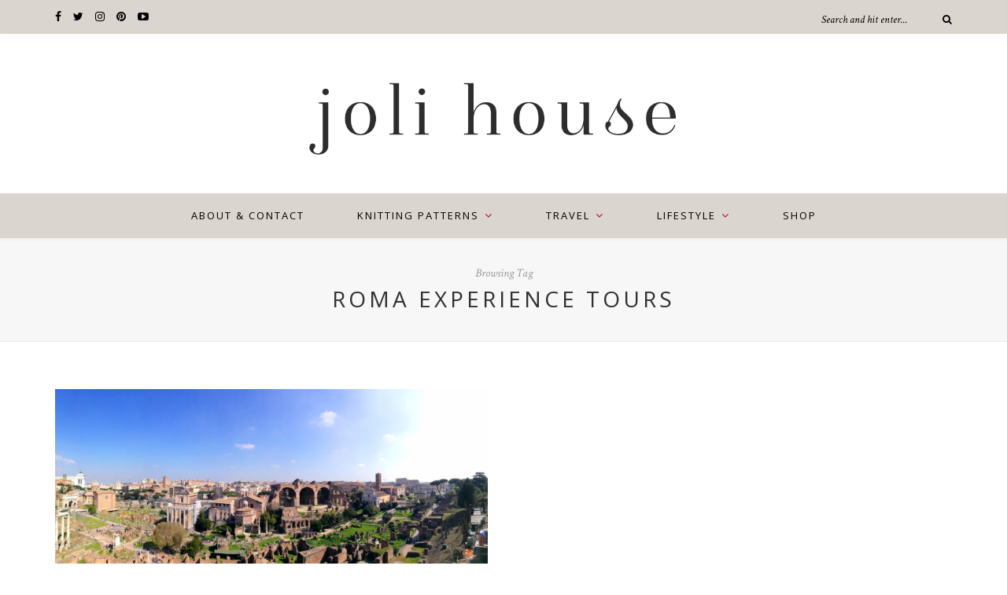

--- FILE ---
content_type: text/html; charset=UTF-8
request_url: https://www.jolihouse.com/tag/roma-experience-tours/
body_size: 10762
content:
<!DOCTYPE html>
<html lang="en-GB">
<head>

	<meta charset="UTF-8">
	<meta http-equiv="X-UA-Compatible" content="IE=edge">
	<meta name="viewport" content="width=device-width, initial-scale=1">

	<link rel="profile" href="http://gmpg.org/xfn/11" />
	
		<link rel="shortcut icon" href="https://www.jolihouse.com/wp-content/uploads/2022/03/lace-yoke-sweater-1.jpg" />
		
	<link rel="alternate" type="application/rss+xml" title="Joli House RSS Feed" href="https://www.jolihouse.com/feed/" />
	<link rel="alternate" type="application/atom+xml" title="Joli House Atom Feed" href="https://www.jolihouse.com/feed/atom/" />
	<link rel="pingback" href="https://www.jolihouse.com/xmlrpc.php" />

	<meta name='robots' content='index, follow, max-image-preview:large, max-snippet:-1, max-video-preview:-1' />

	<!-- This site is optimized with the Yoast SEO plugin v23.3 - https://yoast.com/wordpress/plugins/seo/ -->
	<title>Roma Experience Tours Archives - Joli House</title>
	<link rel="canonical" href="https://www.jolihouse.com/tag/roma-experience-tours/" />
	<meta property="og:locale" content="en_GB" />
	<meta property="og:type" content="article" />
	<meta property="og:title" content="Roma Experience Tours Archives - Joli House" />
	<meta property="og:url" content="https://www.jolihouse.com/tag/roma-experience-tours/" />
	<meta property="og:site_name" content="Joli House" />
	<script type="application/ld+json" class="yoast-schema-graph">{"@context":"https://schema.org","@graph":[{"@type":"CollectionPage","@id":"https://www.jolihouse.com/tag/roma-experience-tours/","url":"https://www.jolihouse.com/tag/roma-experience-tours/","name":"Roma Experience Tours Archives - Joli House","isPartOf":{"@id":"https://www.jolihouse.com/#website"},"primaryImageOfPage":{"@id":"https://www.jolihouse.com/tag/roma-experience-tours/#primaryimage"},"image":{"@id":"https://www.jolihouse.com/tag/roma-experience-tours/#primaryimage"},"thumbnailUrl":"https://www.jolihouse.com/wp-content/uploads/2017/03/panorama-roman-forum.jpg","inLanguage":"en-GB"},{"@type":"ImageObject","inLanguage":"en-GB","@id":"https://www.jolihouse.com/tag/roma-experience-tours/#primaryimage","url":"https://www.jolihouse.com/wp-content/uploads/2017/03/panorama-roman-forum.jpg","contentUrl":"https://www.jolihouse.com/wp-content/uploads/2017/03/panorama-roman-forum.jpg","width":7799,"height":3136,"caption":"Panorama photograph of Roman Forum Rome Italy. Blue sky. Sunny day."},{"@type":"WebSite","@id":"https://www.jolihouse.com/#website","url":"https://www.jolihouse.com/","name":"Joli House","description":"Blog &amp; website by UK knitwear designer Lily Kate France.","potentialAction":[{"@type":"SearchAction","target":{"@type":"EntryPoint","urlTemplate":"https://www.jolihouse.com/?s={search_term_string}"},"query-input":"required name=search_term_string"}],"inLanguage":"en-GB"}]}</script>
	<!-- / Yoast SEO plugin. -->


<link rel='dns-prefetch' href='//secure.gravatar.com' />
<link rel='dns-prefetch' href='//stats.wp.com' />
<link rel='dns-prefetch' href='//fonts.googleapis.com' />
<link rel='dns-prefetch' href='//v0.wordpress.com' />
<link rel='dns-prefetch' href='//widgets.wp.com' />
<link rel='dns-prefetch' href='//s0.wp.com' />
<link rel='dns-prefetch' href='//0.gravatar.com' />
<link rel='dns-prefetch' href='//1.gravatar.com' />
<link rel='dns-prefetch' href='//2.gravatar.com' />
<link rel='dns-prefetch' href='//jetpack.wordpress.com' />
<link rel='dns-prefetch' href='//public-api.wordpress.com' />
<link rel="alternate" type="application/rss+xml" title="Joli House &raquo; Feed" href="https://www.jolihouse.com/feed/" />
<link rel="alternate" type="application/rss+xml" title="Joli House &raquo; Comments Feed" href="https://www.jolihouse.com/comments/feed/" />
<link rel="alternate" type="application/rss+xml" title="Joli House &raquo; Roma Experience Tours Tag Feed" href="https://www.jolihouse.com/tag/roma-experience-tours/feed/" />
		<!-- This site uses the Google Analytics by MonsterInsights plugin v9.0.1 - Using Analytics tracking - https://www.monsterinsights.com/ -->
		<!-- Note: MonsterInsights is not currently configured on this site. The site owner needs to authenticate with Google Analytics in the MonsterInsights settings panel. -->
					<!-- No tracking code set -->
				<!-- / Google Analytics by MonsterInsights -->
		<script type="text/javascript">
/* <![CDATA[ */
window._wpemojiSettings = {"baseUrl":"https:\/\/s.w.org\/images\/core\/emoji\/15.0.3\/72x72\/","ext":".png","svgUrl":"https:\/\/s.w.org\/images\/core\/emoji\/15.0.3\/svg\/","svgExt":".svg","source":{"concatemoji":"https:\/\/www.jolihouse.com\/wp-includes\/js\/wp-emoji-release.min.js?ver=6.6.2"}};
/*! This file is auto-generated */
!function(i,n){var o,s,e;function c(e){try{var t={supportTests:e,timestamp:(new Date).valueOf()};sessionStorage.setItem(o,JSON.stringify(t))}catch(e){}}function p(e,t,n){e.clearRect(0,0,e.canvas.width,e.canvas.height),e.fillText(t,0,0);var t=new Uint32Array(e.getImageData(0,0,e.canvas.width,e.canvas.height).data),r=(e.clearRect(0,0,e.canvas.width,e.canvas.height),e.fillText(n,0,0),new Uint32Array(e.getImageData(0,0,e.canvas.width,e.canvas.height).data));return t.every(function(e,t){return e===r[t]})}function u(e,t,n){switch(t){case"flag":return n(e,"\ud83c\udff3\ufe0f\u200d\u26a7\ufe0f","\ud83c\udff3\ufe0f\u200b\u26a7\ufe0f")?!1:!n(e,"\ud83c\uddfa\ud83c\uddf3","\ud83c\uddfa\u200b\ud83c\uddf3")&&!n(e,"\ud83c\udff4\udb40\udc67\udb40\udc62\udb40\udc65\udb40\udc6e\udb40\udc67\udb40\udc7f","\ud83c\udff4\u200b\udb40\udc67\u200b\udb40\udc62\u200b\udb40\udc65\u200b\udb40\udc6e\u200b\udb40\udc67\u200b\udb40\udc7f");case"emoji":return!n(e,"\ud83d\udc26\u200d\u2b1b","\ud83d\udc26\u200b\u2b1b")}return!1}function f(e,t,n){var r="undefined"!=typeof WorkerGlobalScope&&self instanceof WorkerGlobalScope?new OffscreenCanvas(300,150):i.createElement("canvas"),a=r.getContext("2d",{willReadFrequently:!0}),o=(a.textBaseline="top",a.font="600 32px Arial",{});return e.forEach(function(e){o[e]=t(a,e,n)}),o}function t(e){var t=i.createElement("script");t.src=e,t.defer=!0,i.head.appendChild(t)}"undefined"!=typeof Promise&&(o="wpEmojiSettingsSupports",s=["flag","emoji"],n.supports={everything:!0,everythingExceptFlag:!0},e=new Promise(function(e){i.addEventListener("DOMContentLoaded",e,{once:!0})}),new Promise(function(t){var n=function(){try{var e=JSON.parse(sessionStorage.getItem(o));if("object"==typeof e&&"number"==typeof e.timestamp&&(new Date).valueOf()<e.timestamp+604800&&"object"==typeof e.supportTests)return e.supportTests}catch(e){}return null}();if(!n){if("undefined"!=typeof Worker&&"undefined"!=typeof OffscreenCanvas&&"undefined"!=typeof URL&&URL.createObjectURL&&"undefined"!=typeof Blob)try{var e="postMessage("+f.toString()+"("+[JSON.stringify(s),u.toString(),p.toString()].join(",")+"));",r=new Blob([e],{type:"text/javascript"}),a=new Worker(URL.createObjectURL(r),{name:"wpTestEmojiSupports"});return void(a.onmessage=function(e){c(n=e.data),a.terminate(),t(n)})}catch(e){}c(n=f(s,u,p))}t(n)}).then(function(e){for(var t in e)n.supports[t]=e[t],n.supports.everything=n.supports.everything&&n.supports[t],"flag"!==t&&(n.supports.everythingExceptFlag=n.supports.everythingExceptFlag&&n.supports[t]);n.supports.everythingExceptFlag=n.supports.everythingExceptFlag&&!n.supports.flag,n.DOMReady=!1,n.readyCallback=function(){n.DOMReady=!0}}).then(function(){return e}).then(function(){var e;n.supports.everything||(n.readyCallback(),(e=n.source||{}).concatemoji?t(e.concatemoji):e.wpemoji&&e.twemoji&&(t(e.twemoji),t(e.wpemoji)))}))}((window,document),window._wpemojiSettings);
/* ]]> */
</script>
<link rel='stylesheet' id='sbi_styles-css' href='https://www.jolihouse.com/wp-content/plugins/instagram-feed/css/sbi-styles.min.css?ver=6.5.0' type='text/css' media='all' />
<style id='wp-emoji-styles-inline-css' type='text/css'>

	img.wp-smiley, img.emoji {
		display: inline !important;
		border: none !important;
		box-shadow: none !important;
		height: 1em !important;
		width: 1em !important;
		margin: 0 0.07em !important;
		vertical-align: -0.1em !important;
		background: none !important;
		padding: 0 !important;
	}
</style>
<link rel='stylesheet' id='wp-block-library-css' href='https://www.jolihouse.com/wp-content/plugins/gutenberg/build/block-library/style.css?ver=19.1.0' type='text/css' media='all' />
<link rel='stylesheet' id='mediaelement-css' href='https://www.jolihouse.com/wp-includes/js/mediaelement/mediaelementplayer-legacy.min.css?ver=4.2.17' type='text/css' media='all' />
<link rel='stylesheet' id='wp-mediaelement-css' href='https://www.jolihouse.com/wp-includes/js/mediaelement/wp-mediaelement.min.css?ver=6.6.2' type='text/css' media='all' />
<style id='jetpack-sharing-buttons-style-inline-css' type='text/css'>
.jetpack-sharing-buttons__services-list{display:flex;flex-direction:row;flex-wrap:wrap;gap:0;list-style-type:none;margin:5px;padding:0}.jetpack-sharing-buttons__services-list.has-small-icon-size{font-size:12px}.jetpack-sharing-buttons__services-list.has-normal-icon-size{font-size:16px}.jetpack-sharing-buttons__services-list.has-large-icon-size{font-size:24px}.jetpack-sharing-buttons__services-list.has-huge-icon-size{font-size:36px}@media print{.jetpack-sharing-buttons__services-list{display:none!important}}.editor-styles-wrapper .wp-block-jetpack-sharing-buttons{gap:0;padding-inline-start:0}ul.jetpack-sharing-buttons__services-list.has-background{padding:1.25em 2.375em}
</style>
<style id='classic-theme-styles-inline-css' type='text/css'>
/*! This file is auto-generated */
.wp-block-button__link{color:#fff;background-color:#32373c;border-radius:9999px;box-shadow:none;text-decoration:none;padding:calc(.667em + 2px) calc(1.333em + 2px);font-size:1.125em}.wp-block-file__button{background:#32373c;color:#fff;text-decoration:none}
</style>
<link rel='stylesheet' id='contact-form-7-css' href='https://www.jolihouse.com/wp-content/plugins/contact-form-7/includes/css/styles.css?ver=5.9.8' type='text/css' media='all' />
<style id='global-styles-inline-css' type='text/css'>
:root{--wp--preset--aspect-ratio--square: 1;--wp--preset--aspect-ratio--4-3: 4/3;--wp--preset--aspect-ratio--3-4: 3/4;--wp--preset--aspect-ratio--3-2: 3/2;--wp--preset--aspect-ratio--2-3: 2/3;--wp--preset--aspect-ratio--16-9: 16/9;--wp--preset--aspect-ratio--9-16: 9/16;--wp--preset--color--black: #000000;--wp--preset--color--cyan-bluish-gray: #abb8c3;--wp--preset--color--white: #ffffff;--wp--preset--color--pale-pink: #f78da7;--wp--preset--color--vivid-red: #cf2e2e;--wp--preset--color--luminous-vivid-orange: #ff6900;--wp--preset--color--luminous-vivid-amber: #fcb900;--wp--preset--color--light-green-cyan: #7bdcb5;--wp--preset--color--vivid-green-cyan: #00d084;--wp--preset--color--pale-cyan-blue: #8ed1fc;--wp--preset--color--vivid-cyan-blue: #0693e3;--wp--preset--color--vivid-purple: #9b51e0;--wp--preset--gradient--vivid-cyan-blue-to-vivid-purple: linear-gradient(135deg,rgba(6,147,227,1) 0%,rgb(155,81,224) 100%);--wp--preset--gradient--light-green-cyan-to-vivid-green-cyan: linear-gradient(135deg,rgb(122,220,180) 0%,rgb(0,208,130) 100%);--wp--preset--gradient--luminous-vivid-amber-to-luminous-vivid-orange: linear-gradient(135deg,rgba(252,185,0,1) 0%,rgba(255,105,0,1) 100%);--wp--preset--gradient--luminous-vivid-orange-to-vivid-red: linear-gradient(135deg,rgba(255,105,0,1) 0%,rgb(207,46,46) 100%);--wp--preset--gradient--very-light-gray-to-cyan-bluish-gray: linear-gradient(135deg,rgb(238,238,238) 0%,rgb(169,184,195) 100%);--wp--preset--gradient--cool-to-warm-spectrum: linear-gradient(135deg,rgb(74,234,220) 0%,rgb(151,120,209) 20%,rgb(207,42,186) 40%,rgb(238,44,130) 60%,rgb(251,105,98) 80%,rgb(254,248,76) 100%);--wp--preset--gradient--blush-light-purple: linear-gradient(135deg,rgb(255,206,236) 0%,rgb(152,150,240) 100%);--wp--preset--gradient--blush-bordeaux: linear-gradient(135deg,rgb(254,205,165) 0%,rgb(254,45,45) 50%,rgb(107,0,62) 100%);--wp--preset--gradient--luminous-dusk: linear-gradient(135deg,rgb(255,203,112) 0%,rgb(199,81,192) 50%,rgb(65,88,208) 100%);--wp--preset--gradient--pale-ocean: linear-gradient(135deg,rgb(255,245,203) 0%,rgb(182,227,212) 50%,rgb(51,167,181) 100%);--wp--preset--gradient--electric-grass: linear-gradient(135deg,rgb(202,248,128) 0%,rgb(113,206,126) 100%);--wp--preset--gradient--midnight: linear-gradient(135deg,rgb(2,3,129) 0%,rgb(40,116,252) 100%);--wp--preset--font-size--small: 13px;--wp--preset--font-size--medium: 20px;--wp--preset--font-size--large: 36px;--wp--preset--font-size--x-large: 42px;--wp--preset--spacing--20: 0.44rem;--wp--preset--spacing--30: 0.67rem;--wp--preset--spacing--40: 1rem;--wp--preset--spacing--50: 1.5rem;--wp--preset--spacing--60: 2.25rem;--wp--preset--spacing--70: 3.38rem;--wp--preset--spacing--80: 5.06rem;--wp--preset--shadow--natural: 6px 6px 9px rgba(0, 0, 0, 0.2);--wp--preset--shadow--deep: 12px 12px 50px rgba(0, 0, 0, 0.4);--wp--preset--shadow--sharp: 6px 6px 0px rgba(0, 0, 0, 0.2);--wp--preset--shadow--outlined: 6px 6px 0px -3px rgba(255, 255, 255, 1), 6px 6px rgba(0, 0, 0, 1);--wp--preset--shadow--crisp: 6px 6px 0px rgba(0, 0, 0, 1);}:where(.is-layout-flex){gap: 0.5em;}:where(.is-layout-grid){gap: 0.5em;}body .is-layout-flex{display: flex;}.is-layout-flex{flex-wrap: wrap;align-items: center;}.is-layout-flex > :is(*, div){margin: 0;}body .is-layout-grid{display: grid;}.is-layout-grid > :is(*, div){margin: 0;}:where(.wp-block-columns.is-layout-flex){gap: 2em;}:where(.wp-block-columns.is-layout-grid){gap: 2em;}:where(.wp-block-post-template.is-layout-flex){gap: 1.25em;}:where(.wp-block-post-template.is-layout-grid){gap: 1.25em;}.has-black-color{color: var(--wp--preset--color--black) !important;}.has-cyan-bluish-gray-color{color: var(--wp--preset--color--cyan-bluish-gray) !important;}.has-white-color{color: var(--wp--preset--color--white) !important;}.has-pale-pink-color{color: var(--wp--preset--color--pale-pink) !important;}.has-vivid-red-color{color: var(--wp--preset--color--vivid-red) !important;}.has-luminous-vivid-orange-color{color: var(--wp--preset--color--luminous-vivid-orange) !important;}.has-luminous-vivid-amber-color{color: var(--wp--preset--color--luminous-vivid-amber) !important;}.has-light-green-cyan-color{color: var(--wp--preset--color--light-green-cyan) !important;}.has-vivid-green-cyan-color{color: var(--wp--preset--color--vivid-green-cyan) !important;}.has-pale-cyan-blue-color{color: var(--wp--preset--color--pale-cyan-blue) !important;}.has-vivid-cyan-blue-color{color: var(--wp--preset--color--vivid-cyan-blue) !important;}.has-vivid-purple-color{color: var(--wp--preset--color--vivid-purple) !important;}.has-black-background-color{background-color: var(--wp--preset--color--black) !important;}.has-cyan-bluish-gray-background-color{background-color: var(--wp--preset--color--cyan-bluish-gray) !important;}.has-white-background-color{background-color: var(--wp--preset--color--white) !important;}.has-pale-pink-background-color{background-color: var(--wp--preset--color--pale-pink) !important;}.has-vivid-red-background-color{background-color: var(--wp--preset--color--vivid-red) !important;}.has-luminous-vivid-orange-background-color{background-color: var(--wp--preset--color--luminous-vivid-orange) !important;}.has-luminous-vivid-amber-background-color{background-color: var(--wp--preset--color--luminous-vivid-amber) !important;}.has-light-green-cyan-background-color{background-color: var(--wp--preset--color--light-green-cyan) !important;}.has-vivid-green-cyan-background-color{background-color: var(--wp--preset--color--vivid-green-cyan) !important;}.has-pale-cyan-blue-background-color{background-color: var(--wp--preset--color--pale-cyan-blue) !important;}.has-vivid-cyan-blue-background-color{background-color: var(--wp--preset--color--vivid-cyan-blue) !important;}.has-vivid-purple-background-color{background-color: var(--wp--preset--color--vivid-purple) !important;}.has-black-border-color{border-color: var(--wp--preset--color--black) !important;}.has-cyan-bluish-gray-border-color{border-color: var(--wp--preset--color--cyan-bluish-gray) !important;}.has-white-border-color{border-color: var(--wp--preset--color--white) !important;}.has-pale-pink-border-color{border-color: var(--wp--preset--color--pale-pink) !important;}.has-vivid-red-border-color{border-color: var(--wp--preset--color--vivid-red) !important;}.has-luminous-vivid-orange-border-color{border-color: var(--wp--preset--color--luminous-vivid-orange) !important;}.has-luminous-vivid-amber-border-color{border-color: var(--wp--preset--color--luminous-vivid-amber) !important;}.has-light-green-cyan-border-color{border-color: var(--wp--preset--color--light-green-cyan) !important;}.has-vivid-green-cyan-border-color{border-color: var(--wp--preset--color--vivid-green-cyan) !important;}.has-pale-cyan-blue-border-color{border-color: var(--wp--preset--color--pale-cyan-blue) !important;}.has-vivid-cyan-blue-border-color{border-color: var(--wp--preset--color--vivid-cyan-blue) !important;}.has-vivid-purple-border-color{border-color: var(--wp--preset--color--vivid-purple) !important;}.has-vivid-cyan-blue-to-vivid-purple-gradient-background{background: var(--wp--preset--gradient--vivid-cyan-blue-to-vivid-purple) !important;}.has-light-green-cyan-to-vivid-green-cyan-gradient-background{background: var(--wp--preset--gradient--light-green-cyan-to-vivid-green-cyan) !important;}.has-luminous-vivid-amber-to-luminous-vivid-orange-gradient-background{background: var(--wp--preset--gradient--luminous-vivid-amber-to-luminous-vivid-orange) !important;}.has-luminous-vivid-orange-to-vivid-red-gradient-background{background: var(--wp--preset--gradient--luminous-vivid-orange-to-vivid-red) !important;}.has-very-light-gray-to-cyan-bluish-gray-gradient-background{background: var(--wp--preset--gradient--very-light-gray-to-cyan-bluish-gray) !important;}.has-cool-to-warm-spectrum-gradient-background{background: var(--wp--preset--gradient--cool-to-warm-spectrum) !important;}.has-blush-light-purple-gradient-background{background: var(--wp--preset--gradient--blush-light-purple) !important;}.has-blush-bordeaux-gradient-background{background: var(--wp--preset--gradient--blush-bordeaux) !important;}.has-luminous-dusk-gradient-background{background: var(--wp--preset--gradient--luminous-dusk) !important;}.has-pale-ocean-gradient-background{background: var(--wp--preset--gradient--pale-ocean) !important;}.has-electric-grass-gradient-background{background: var(--wp--preset--gradient--electric-grass) !important;}.has-midnight-gradient-background{background: var(--wp--preset--gradient--midnight) !important;}.has-small-font-size{font-size: var(--wp--preset--font-size--small) !important;}.has-medium-font-size{font-size: var(--wp--preset--font-size--medium) !important;}.has-large-font-size{font-size: var(--wp--preset--font-size--large) !important;}.has-x-large-font-size{font-size: var(--wp--preset--font-size--x-large) !important;}
:where(.wp-block-columns.is-layout-flex){gap: 2em;}:where(.wp-block-columns.is-layout-grid){gap: 2em;}
:root :where(.wp-block-pullquote){font-size: 1.5em;line-height: 1.6;}
:where(.wp-block-post-template.is-layout-flex){gap: 1.25em;}:where(.wp-block-post-template.is-layout-grid){gap: 1.25em;}
</style>
<link rel='stylesheet' id='perfect-pullquotes-styles-css' href='https://www.jolihouse.com/wp-content/plugins/perfect-pullquotes/perfect-pullquotes.css?ver=1.7.5' type='text/css' media='all' />
<link rel='stylesheet' id='payhip-sell-digital-downloads-plugin-styles-css' href='https://www.jolihouse.com/wp-content/plugins/payhip-sell-ebooks/public/assets/css/public.css?ver=1.0.0' type='text/css' media='all' />
<link rel='stylesheet' id='sp_style-css' href='https://www.jolihouse.com/wp-content/themes/oleander/style.css?ver=6.6.2' type='text/css' media='all' />
<link rel='stylesheet' id='fontawesome-css-css' href='https://www.jolihouse.com/wp-content/themes/oleander/css/font-awesome.min.css?ver=6.6.2' type='text/css' media='all' />
<link rel='stylesheet' id='bxslider-css-css' href='https://www.jolihouse.com/wp-content/themes/oleander/css/jquery.bxslider.css?ver=6.6.2' type='text/css' media='all' />
<link rel='stylesheet' id='responsive-css' href='https://www.jolihouse.com/wp-content/themes/oleander/css/responsive.css?ver=6.6.2' type='text/css' media='all' />
<link rel='stylesheet' id='default_font-css' href='https://fonts.googleapis.com/css?family=Open+Sans%3A400%2C400italic%2C700%2C700italic&#038;subset=latin%2Clatin-ext&#038;ver=6.6.2' type='text/css' media='all' />
<link rel='stylesheet' id='default_headings-css' href='https://fonts.googleapis.com/css?family=Playfair+Display%3A400%2C400italic%2C700%2C700italic&#038;subset=latin%2Clatin-ext&#038;ver=6.6.2' type='text/css' media='all' />
<link rel='stylesheet' id='default_secondary-css' href='https://fonts.googleapis.com/css?family=Crimson+Text%3A400%2C400italic%2C700&#038;ver=6.6.2' type='text/css' media='all' />
<link rel='stylesheet' id='__EPYT__style-css' href='https://www.jolihouse.com/wp-content/plugins/youtube-embed-plus/styles/ytprefs.min.css?ver=14.2.1.2' type='text/css' media='all' />
<style id='__EPYT__style-inline-css' type='text/css'>

                .epyt-gallery-thumb {
                        width: 33.333%;
                }
                
</style>
<link rel='stylesheet' id='jetpack_css-css' href='https://www.jolihouse.com/wp-content/plugins/jetpack/css/jetpack.css?ver=13.7.1' type='text/css' media='all' />
<script type="text/javascript" src="https://www.jolihouse.com/wp-includes/js/dist/vendor/wp-polyfill.min.js?ver=3.15.0" id="wp-polyfill-js"></script>
<script type="text/javascript" src="https://www.jolihouse.com/wp-content/plugins/gutenberg/build/hooks/index.min.js?ver=3aee234ea7807d8d70bc" id="wp-hooks-js"></script>
<script type="text/javascript" src="https://www.jolihouse.com/wp-content/plugins/gutenberg/build/i18n/index.min.js?ver=5baa98e4345eccc97e24" id="wp-i18n-js"></script>
<script type="text/javascript" id="wp-i18n-js-after">
/* <![CDATA[ */
wp.i18n.setLocaleData( { 'text direction\u0004ltr': [ 'ltr' ] } );
/* ]]> */
</script>
<script type="text/javascript" src="https://www.jolihouse.com/wp-includes/js/jquery/jquery.min.js?ver=3.7.1" id="jquery-core-js"></script>
<script type="text/javascript" src="https://www.jolihouse.com/wp-includes/js/jquery/jquery-migrate.min.js?ver=3.4.1" id="jquery-migrate-js"></script>
<script type="text/javascript" src="https://www.jolihouse.com/wp-content/plugins/payhip-sell-ebooks/public/assets/js/public.js?ver=1.0.0" id="payhip-sell-digital-downloads-plugin-script-js"></script>
<script type="text/javascript" id="__ytprefs__-js-extra">
/* <![CDATA[ */
var _EPYT_ = {"ajaxurl":"https:\/\/www.jolihouse.com\/wp-admin\/admin-ajax.php","security":"c9d40e4986","gallery_scrolloffset":"20","eppathtoscripts":"https:\/\/www.jolihouse.com\/wp-content\/plugins\/youtube-embed-plus\/scripts\/","eppath":"https:\/\/www.jolihouse.com\/wp-content\/plugins\/youtube-embed-plus\/","epresponsiveselector":"[\"iframe.__youtube_prefs__\",\"iframe[src*='youtube.com']\",\"iframe[src*='youtube-nocookie.com']\",\"iframe[data-ep-src*='youtube.com']\",\"iframe[data-ep-src*='youtube-nocookie.com']\",\"iframe[data-ep-gallerysrc*='youtube.com']\"]","epdovol":"1","version":"14.2.1.2","evselector":"iframe.__youtube_prefs__[src], iframe[src*=\"youtube.com\/embed\/\"], iframe[src*=\"youtube-nocookie.com\/embed\/\"]","ajax_compat":"","maxres_facade":"eager","ytapi_load":"light","pause_others":"","stopMobileBuffer":"1","facade_mode":"","not_live_on_channel":"","vi_active":"","vi_js_posttypes":[]};
/* ]]> */
</script>
<script type="text/javascript" src="https://www.jolihouse.com/wp-content/plugins/youtube-embed-plus/scripts/ytprefs.min.js?ver=14.2.1.2" id="__ytprefs__-js"></script>
<link rel="https://api.w.org/" href="https://www.jolihouse.com/wp-json/" /><link rel="alternate" title="JSON" type="application/json" href="https://www.jolihouse.com/wp-json/wp/v2/tags/741" /><link rel="EditURI" type="application/rsd+xml" title="RSD" href="https://www.jolihouse.com/xmlrpc.php?rsd" />
<meta name="generator" content="WordPress 6.6.2" />
<!-- Start Fluid Video Embeds Style Tag -->
<style type="text/css">
/* Fluid Video Embeds */
.fve-video-wrapper {
    position: relative;
    overflow: hidden;
    height: 0;
    background-color: transparent;
    padding-bottom: 56.25%;
    margin: 0.5em 0;
}
.fve-video-wrapper iframe,
.fve-video-wrapper object,
.fve-video-wrapper embed {
    position: absolute;
    display: block;
    top: 0;
    left: 0;
    width: 100%;
    height: 100%;
}
.fve-video-wrapper a.hyperlink-image {
    position: relative;
    display: none;
}
.fve-video-wrapper a.hyperlink-image img {
    position: relative;
    z-index: 2;
    width: 100%;
}
.fve-video-wrapper a.hyperlink-image .fve-play-button {
    position: absolute;
    left: 35%;
    top: 35%;
    right: 35%;
    bottom: 35%;
    z-index: 3;
    background-color: rgba(40, 40, 40, 0.75);
    background-size: 100% 100%;
    border-radius: 10px;
}
.fve-video-wrapper a.hyperlink-image:hover .fve-play-button {
    background-color: rgba(0, 0, 0, 0.85);
}
</style>
<!-- End Fluid Video Embeds Style Tag -->
		<!-- Start of StatCounter Code -->
		<script>
			<!--
			var sc_project=10027835;
			var sc_security="3336abc0";
						var scJsHost = (("https:" == document.location.protocol) ?
				"https://secure." : "http://www.");
			//-->
			
document.write("<sc"+"ript src='" +scJsHost +"statcounter.com/counter/counter.js'></"+"script>");		</script>
				<noscript><div class="statcounter"><a title="web analytics" href="https://statcounter.com/"><img class="statcounter" src="https://c.statcounter.com/10027835/0/3336abc0/0/" alt="web analytics" /></a></div></noscript>
		<!-- End of StatCounter Code -->
			<style>img#wpstats{display:none}</style>
		    <style type="text/css">
	
		#header { padding-top:0px; padding-bottom:0px; }
		#top-bar { background:#dad5cf; }		#top-bar { border-color:#dad5cf; }		#top-social a { color:#000000; }		#top-social a:hover { color:#b4050c; }		#top-search i { color:#000000; }				#top-search input { color:#000000; }
		#top-search ::-webkit-input-placeholder { color: #000000; }
		#top-search ::-moz-placeholder { color: #000000; }
		#top-search :-ms-input-placeholder { color: #000000; }
														#navigation { background-color:#dad5cf; }		#navigation { border-color:#dad5cf; }		#nav-wrapper .menu li a { color:#000000; }		#nav-wrapper .menu li.current-menu-item a, #nav-wrapper .menu li > a:hover { color:#b4050c }		#nav-wrapper .menu > li.menu-item-has-children > a:after { color:#b4050c; }		#nav-wrapper .menu .sub-menu, #nav-wrapper .menu .children { background-color: #dad5cf; }		#nav-wrapper .menu .sub-menu, #nav-wrapper .menu .children, #nav-wrapper ul.menu ul a, #nav-wrapper .menu ul ul a { border-color:#dad5cf ; }		#nav-wrapper ul.menu ul a, #nav-wrapper .menu ul ul a { color:#000000; }		#nav-wrapper ul.menu ul a:hover, #nav-wrapper .menu ul ul a:hover { background:#ffffff ; }		#nav-wrapper ul.menu ul a:hover, #nav-wrapper .menu ul ul a:hover { color:#b4050c ; }		.slicknav_menu .slicknav_icon-bar { background-color:#000000; }		.slicknav_nav, .slicknav_nav ul { background-color:#dad5cf; }		.slicknav_nav { border:1px solid #dad5cf; }		.slicknav_nav a { color:#000000; }		.slicknav_nav a:hover { color:#b4050c; }		.slicknav_nav a:hover { background-color:#ffffff; }		#mobile-social a { color:#000000; }		#mobile-social a:hover { color:#b4050c; }		
		.widget { border-color:#dad5cf; }				.widget-divider { color:#dad5cf; }				.social-widget a:hover { color:#dad5cf; }		
						#footer .widget-title>span:before, #footer .widget-title>span:after { border-color:#b4050c; }						.footer-social a { color:#000000; }		.footer-social a:hover { color:#b4050c; }		.footer-social { border-color:#dad5cf; }		#footer-copyright { color:#000000; }		.back-to-top { color:#000000; }		
				.post-header .cat a { color:#b4050c; }						.post-entry h1, .post-entry h2, .post-entry h3, .post-entry h4, .post-entry h5, .post-entry h6 { color:#b4050c; }		.more-button { background:#dad5cf; }		.more-button { border-color:#dad5cf; }		.more-button { color:#000000; }		.more-button:hover { background:#b4050c; }		.more-button:hover { border-color:#b4050c; }				.post-share a { color:#dad5cf; }		.post-share a:hover { color:#b4050c; }		
										
		.promo-overlay h4 { background:#dad5cf; }		.promo-overlay h4 span { color:#000000; }				
		a, .woocommerce .star-rating { color:#b4050c; }
																						
				.wp-block-columns { margin:0 -15px; }
.wp-block-column { padding:0 15px; }				
    </style>
    <!-- All in one Favicon 4.8 -->	
</head>

<meta name="pinterest-rich-pin" content="false" />

<body class="archive tag tag-roma-experience-tours tag-741">
	
		<div id="top-bar">
		
		<div class="container">
			
						<div id="top-social">
				
				<a href="http://facebook.com/https://www.facebook.com/groups/1046497502776201" target="_blank"><i class="fa fa-facebook"></i></a>				<a href="http://twitter.com/jolihouseblog" target="_blank"><i class="fa fa-twitter"></i></a>				<a href="http://instagram.com/lilykatemakes" target="_blank"><i class="fa fa-instagram"></i></a>				<a href="http://pinterest.com/lilykatefrance" target="_blank"><i class="fa fa-pinterest"></i></a>																<a href="http://youtube.com/https://www.youtube.com/channel/UCHuS84uunlks17z3URucNKA" target="_blank"><i class="fa fa-youtube-play"></i></a>																												
			</div>
						
						
						<div id="top-search">

				<form role="search" method="get" id="searchform" action="https://www.jolihouse.com/">
		<input type="text" placeholder="Search and hit enter..." name="s" id="s" />
		<i class="fa fa-search"></i>
</form>				
			</div>
						
		</div>
		
	</div>
		
	<header id="header">
	
		<div class="container">
		
			<div id="logo">
				
									
											<h2><a href="https://www.jolihouse.com"><img src="https://www.jolihouse.com/wp-content/uploads/2018/06/blog-header-smaller-36-px-charcoal-16_06_18.png" alt="Joli House" /></a></h2>
										
								
			</div>
		
		</div>
	
	</header>
	
	<nav id="navigation">
	
		<div class="container">
			
			<div id="nav-wrapper">
			
				<ul id="menu-top-menu" class="menu"><li id="menu-item-11596" class="menu-item menu-item-type-post_type menu-item-object-page menu-item-11596"><a href="https://www.jolihouse.com/about-me-2/">about &#038; contact</a></li>
<li id="menu-item-20852" class="menu-item menu-item-type-taxonomy menu-item-object-category menu-item-has-children menu-item-20852"><a href="https://www.jolihouse.com/category/knitting-patterns/">knitting patterns</a>
<ul class="sub-menu">
	<li id="menu-item-25731" class="menu-item menu-item-type-taxonomy menu-item-object-category menu-item-25731"><a href="https://www.jolihouse.com/category/knitting-patterns/sweaters/">sweaters</a></li>
	<li id="menu-item-25730" class="menu-item menu-item-type-taxonomy menu-item-object-category menu-item-25730"><a href="https://www.jolihouse.com/category/knitting-patterns/cardigans/">cardigans</a></li>
	<li id="menu-item-25729" class="menu-item menu-item-type-taxonomy menu-item-object-category menu-item-25729"><a href="https://www.jolihouse.com/category/knitting-patterns/vests/">vests</a></li>
	<li id="menu-item-25727" class="menu-item menu-item-type-taxonomy menu-item-object-category menu-item-25727"><a href="https://www.jolihouse.com/category/knitting-patterns/tops/">tops</a></li>
	<li id="menu-item-25728" class="menu-item menu-item-type-taxonomy menu-item-object-category menu-item-25728"><a href="https://www.jolihouse.com/category/knitting-patterns/accessories/">accessories</a></li>
	<li id="menu-item-11318" class="menu-item menu-item-type-post_type menu-item-object-page menu-item-11318"><a href="https://www.jolihouse.com/?page_id=11298">free knitting patterns</a></li>
</ul>
</li>
<li id="menu-item-7096" class="menu-item menu-item-type-taxonomy menu-item-object-category menu-item-has-children menu-item-7096"><a href="https://www.jolihouse.com/category/travel/">travel</a>
<ul class="sub-menu">
	<li id="menu-item-13656" class="menu-item menu-item-type-taxonomy menu-item-object-category menu-item-13656"><a href="https://www.jolihouse.com/category/travel/austria/">Austria</a></li>
	<li id="menu-item-13655" class="menu-item menu-item-type-taxonomy menu-item-object-category menu-item-13655"><a href="https://www.jolihouse.com/category/travel/croatia/">Croatia</a></li>
	<li id="menu-item-13659" class="menu-item menu-item-type-taxonomy menu-item-object-category menu-item-13659"><a href="https://www.jolihouse.com/category/travel/estonia/">Estonia</a></li>
	<li id="menu-item-13661" class="menu-item menu-item-type-taxonomy menu-item-object-category menu-item-13661"><a href="https://www.jolihouse.com/category/travel/france/">France</a></li>
	<li id="menu-item-13652" class="menu-item menu-item-type-taxonomy menu-item-object-category menu-item-13652"><a href="https://www.jolihouse.com/category/travel/germany/">Germany</a></li>
	<li id="menu-item-19136" class="menu-item menu-item-type-taxonomy menu-item-object-category menu-item-19136"><a href="https://www.jolihouse.com/category/travel/greece/">Greece</a></li>
	<li id="menu-item-13658" class="menu-item menu-item-type-taxonomy menu-item-object-category menu-item-13658"><a href="https://www.jolihouse.com/category/travel/hungary/">Hungary</a></li>
	<li id="menu-item-13660" class="menu-item menu-item-type-taxonomy menu-item-object-category menu-item-13660"><a href="https://www.jolihouse.com/category/travel/ireland/">Ireland</a></li>
	<li id="menu-item-13653" class="menu-item menu-item-type-taxonomy menu-item-object-category menu-item-13653"><a href="https://www.jolihouse.com/category/travel/italy/">Italy</a></li>
	<li id="menu-item-13732" class="menu-item menu-item-type-taxonomy menu-item-object-category menu-item-13732"><a href="https://www.jolihouse.com/category/travel/netherlands/">Netherlands</a></li>
	<li id="menu-item-13654" class="menu-item menu-item-type-taxonomy menu-item-object-category menu-item-13654"><a href="https://www.jolihouse.com/category/travel/portugal/">Portugal</a></li>
	<li id="menu-item-13657" class="menu-item menu-item-type-taxonomy menu-item-object-category menu-item-13657"><a href="https://www.jolihouse.com/category/travel/slovenia/">Slovenia</a></li>
	<li id="menu-item-13651" class="menu-item menu-item-type-taxonomy menu-item-object-category menu-item-13651"><a href="https://www.jolihouse.com/category/travel/spain/">Spain</a></li>
	<li id="menu-item-19137" class="menu-item menu-item-type-taxonomy menu-item-object-category menu-item-19137"><a href="https://www.jolihouse.com/category/travel/switzerland/">Switzerland</a></li>
	<li id="menu-item-13650" class="menu-item menu-item-type-taxonomy menu-item-object-category menu-item-13650"><a href="https://www.jolihouse.com/category/travel/uk-travel/">UK travel</a></li>
</ul>
</li>
<li id="menu-item-5428" class="menu-item menu-item-type-taxonomy menu-item-object-category menu-item-has-children menu-item-5428"><a href="https://www.jolihouse.com/category/lifestyle/">lifestyle</a>
<ul class="sub-menu">
	<li id="menu-item-5425" class="menu-item menu-item-type-taxonomy menu-item-object-category menu-item-has-children menu-item-5425"><a href="https://www.jolihouse.com/category/fashion/">fashion</a>
	<ul class="sub-menu">
		<li id="menu-item-7659" class="menu-item menu-item-type-taxonomy menu-item-object-category menu-item-7659"><a href="https://www.jolihouse.com/category/fashion/">all personal style</a></li>
		<li id="menu-item-19139" class="menu-item menu-item-type-taxonomy menu-item-object-category menu-item-19139"><a href="https://www.jolihouse.com/category/fashion/sustainable-local-fashion/">sustainable / local fashion</a></li>
	</ul>
</li>
	<li id="menu-item-5430" class="menu-item menu-item-type-taxonomy menu-item-object-category menu-item-5430"><a href="https://www.jolihouse.com/category/fitness/">fitness</a></li>
	<li id="menu-item-5431" class="menu-item menu-item-type-taxonomy menu-item-object-category menu-item-5431"><a href="https://www.jolihouse.com/category/ramblings/">ramblings</a></li>
	<li id="menu-item-7097" class="menu-item menu-item-type-taxonomy menu-item-object-category menu-item-7097"><a href="https://www.jolihouse.com/category/diary/">diaries</a></li>
	<li id="menu-item-14528" class="menu-item menu-item-type-taxonomy menu-item-object-category menu-item-14528"><a href="https://www.jolihouse.com/category/modelling/">modelling</a></li>
	<li id="menu-item-5426" class="menu-item menu-item-type-taxonomy menu-item-object-category menu-item-5426"><a href="https://www.jolihouse.com/category/blogging/">blogging</a></li>
	<li id="menu-item-19148" class="menu-item menu-item-type-taxonomy menu-item-object-category menu-item-19148"><a href="https://www.jolihouse.com/category/lifestyle/open-university/">Open University</a></li>
</ul>
</li>
<li id="menu-item-26933" class="menu-item menu-item-type-custom menu-item-object-custom menu-item-26933"><a href="https://payhip.com/lilykatemakes">shop</a></li>
</ul>				
			</div>
			
			<div class="menu-mobile"></div>
			
			<div id="mobile-social">
				
				<a href="http://facebook.com/https://www.facebook.com/groups/1046497502776201" target="_blank"><i class="fa fa-facebook"></i></a>				<a href="http://twitter.com/jolihouseblog" target="_blank"><i class="fa fa-twitter"></i></a>				<a href="http://instagram.com/lilykatemakes" target="_blank"><i class="fa fa-instagram"></i></a>				<a href="http://pinterest.com/lilykatefrance" target="_blank"><i class="fa fa-pinterest"></i></a>																<a href="http://youtube.com/https://www.youtube.com/channel/UCHuS84uunlks17z3URucNKA" target="_blank"><i class="fa fa-youtube-play"></i></a>																								
			</div>
		
		</div>
	
	</nav>	
	<div class="archive-box">
		
		<div class="container">
			
			<span>Browsing Tag</span>
			<h1>Roma Experience Tours</h1>
			
		</div>
		
	</div>
	
	<div class="container">
		
		<div id="content">
		
			<div id="main" class="fullwidth">
			
				<ul class="sp-grid">				
									
										
						<li>
<article id="post-10594" class="grid-item post-10594 post type-post status-publish format-standard has-post-thumbnail hentry category-italy category-travel tag-european-city-break-spring tag-how-to-make-the-most-of-time-in-rome tag-roma-experience-tours tag-rome-city-break tag-rome-tours tag-things-to-do-rome tag-travel">
	
		<div class="post-img">
		<a href="https://www.jolihouse.com/how-to-make-the-most-of-3-days-in-rome-roma-experience-tours/"><img width="550" height="221" src="https://www.jolihouse.com/wp-content/uploads/2017/03/panorama-roman-forum.jpg" class="attachment-misc-thumb size-misc-thumb wp-post-image" alt="Panorama photograph of Roman Forum Rome Italy. Blue sky. Sunny day." decoding="async" fetchpriority="high" srcset="https://www.jolihouse.com/wp-content/uploads/2017/03/panorama-roman-forum.jpg 7799w, https://www.jolihouse.com/wp-content/uploads/2017/03/panorama-roman-forum-150x60.jpg 150w, https://www.jolihouse.com/wp-content/uploads/2017/03/panorama-roman-forum-300x121.jpg 300w, https://www.jolihouse.com/wp-content/uploads/2017/03/panorama-roman-forum-768x309.jpg 768w, https://www.jolihouse.com/wp-content/uploads/2017/03/panorama-roman-forum-1024x412.jpg 1024w" sizes="(max-width: 550px) 100vw, 550px" /></a>
	</div>
		
	<div class="post-header">
		
				<span class="cat"><span class="by">In</span> <a href="https://www.jolihouse.com/category/travel/italy/" rel="category tag">Italy</a><span>/</span> <a href="https://www.jolihouse.com/category/travel/" rel="category tag">travel</a></span>
				
		<h2><a href="https://www.jolihouse.com/how-to-make-the-most-of-3-days-in-rome-roma-experience-tours/">How To Make the Most of 3 Days in Rome | My City Break Diary &#038; Roma Experience Tours</a></h2>
		
	</div>
	
	<div class="post-entry">
						
		<p>OK so that title&#8217;s probably a lie.Â  Almost definitely, in fact.Â  In a city as mahoosive and FULL of history and culture and fun&hellip;</p>
		<p><a href="https://www.jolihouse.com/how-to-make-the-most-of-3-days-in-rome-roma-experience-tours/" class="more-link list grid"><span class="more-button">Continue Reading &rarr;</span></a></p>
						
	</div>
	
	
	
</article>
</li>					
						
						
								
				</ul>				
						
	<div class="pagination pagi-grid">

		<div class="older"></div>
		<div class="newer"></div>
		
	</div>
					
					
							
			</div>

	
		<!-- END CONTENT -->
		</div>
		
	<!-- END CONTAINER -->
	</div>
	
	<footer id="footer">
		
		<div class="container">
			
						<div class="footer-widgets">
			
				<div class="footer-widget">
									</div>
				
				<div class="footer-widget">
									</div>
				
				<div class="footer-widget">
									</div>
			
			</div>
						
						<div class="footer-social">
			
				<a href="http://facebook.com/https://www.facebook.com/groups/1046497502776201" target="_blank"><i class="fa fa-facebook"></i> <span>Facebook</span></a>				<a href="http://twitter.com/jolihouseblog" target="_blank"><i class="fa fa-twitter"></i> <span>Twitter</span></a>				<a href="http://instagram.com/lilykatemakes" target="_blank"><i class="fa fa-instagram"></i> <span>Instagram</span></a>				<a href="http://pinterest.com/lilykatefrance" target="_blank"><i class="fa fa-pinterest"></i> <span>Pinterest</span></a>																<a href="http://youtube.com/https://www.youtube.com/channel/UCHuS84uunlks17z3URucNKA" target="_blank"><i class="fa fa-youtube-play"></i> <span>Youtube</span></a>																												
			</div>
						
		</div>
	
	</footer>
	
	<div id="instagram-footer">
	<div id="block-4" class="instagram-widget widget_block">
<div id="sb_instagram"  class="sbi sbi_mob_col_3 sbi_tab_col_4 sbi_col_8 sbi_width_resp" style="padding-bottom: 2px;" data-feedid="*1"  data-res="auto" data-cols="8" data-colsmobile="3" data-colstablet="4" data-num="8" data-nummobile="9" data-item-padding="1" data-shortcode-atts="{&quot;cachetime&quot;:720}"  data-postid="10594" data-locatornonce="a921050958" data-sbi-flags="favorLocal">
	
    <div id="sbi_images"  style="gap: 2px;">
		    </div>

	<div id="sbi_load" >

	
	
</div>

	    <span class="sbi_resized_image_data" data-feed-id="*1" data-resized="[]">
	</span>
	</div>

</div>	</div>
	
	<div id="footer-copyright">
		
		<div class="container">
			
			<p>&copy; 2015 - Solo Pine. All Rights Reserved. Designed &amp; Developed by <a href="http://solopine.com">SoloPine.com</a></p>
			<a href="#" class="back-to-top">Back to top <i class="fa fa-angle-up"></i></a>			
		</div>
		
	</div>
	
	<!-- Instagram Feed JS -->
<script type="text/javascript">
var sbiajaxurl = "https://www.jolihouse.com/wp-admin/admin-ajax.php";
</script>
<script type="text/javascript" src="https://www.jolihouse.com/wp-content/plugins/contact-form-7/includes/swv/js/index.js?ver=5.9.8" id="swv-js"></script>
<script type="text/javascript" id="contact-form-7-js-extra">
/* <![CDATA[ */
var wpcf7 = {"api":{"root":"https:\/\/www.jolihouse.com\/wp-json\/","namespace":"contact-form-7\/v1"},"cached":"1"};
/* ]]> */
</script>
<script type="text/javascript" id="contact-form-7-js-translations">
/* <![CDATA[ */
( function( domain, translations ) {
	var localeData = translations.locale_data[ domain ] || translations.locale_data.messages;
	localeData[""].domain = domain;
	wp.i18n.setLocaleData( localeData, domain );
} )( "contact-form-7", {"translation-revision-date":"2024-05-21 11:58:24+0000","generator":"GlotPress\/4.0.1","domain":"messages","locale_data":{"messages":{"":{"domain":"messages","plural-forms":"nplurals=2; plural=n != 1;","lang":"en_GB"},"Error:":["Error:"]}},"comment":{"reference":"includes\/js\/index.js"}} );
/* ]]> */
</script>
<script type="text/javascript" src="https://www.jolihouse.com/wp-content/plugins/contact-form-7/includes/js/index.js?ver=5.9.8" id="contact-form-7-js"></script>
<script type="text/javascript" src="https://www.jolihouse.com/wp-includes/js/imagesloaded.min.js?ver=5.0.0" id="imagesloaded-js"></script>
<script type="text/javascript" id="masonry-js-extra">
/* <![CDATA[ */
var pf_json_admin_data = {"ajaxURL":"https:\/\/www.jolihouse.com\/wp-admin\/admin-ajax.php"};
/* ]]> */
</script>
<script type="text/javascript" src="https://www.jolihouse.com/wp-includes/js/masonry.min.js?ver=4.2.2" id="masonry-js"></script>
<script type="text/javascript" src="https://www.jolihouse.com/wp-content/plugins/payhip-sell-ebooks/public/assets/js/pf-masonry-init.js" id="masonry-init-js"></script>
<script type="text/javascript" src="https://www.jolihouse.com/wp-content/themes/oleander/js/jquery.bxslider.min.js?ver=6.6.2" id="bxslider-js"></script>
<script type="text/javascript" src="https://www.jolihouse.com/wp-content/themes/oleander/js/jquery.slicknav.min.js?ver=6.6.2" id="slicknav-js"></script>
<script type="text/javascript" src="https://www.jolihouse.com/wp-content/themes/oleander/js/jquery.sticky.js?ver=6.6.2" id="sp_sticky-js"></script>
<script type="text/javascript" src="https://www.jolihouse.com/wp-content/themes/oleander/js/fitvids.js?ver=6.6.2" id="fitvids-js"></script>
<script type="text/javascript" src="https://www.jolihouse.com/wp-content/themes/oleander/js/solopine.js?ver=6.6.2" id="sp_scripts-js"></script>
<script type="text/javascript" src="https://www.jolihouse.com/wp-content/plugins/youtube-embed-plus/scripts/fitvids.min.js?ver=14.2.1.2" id="__ytprefsfitvids__-js"></script>
<script type="text/javascript" src="https://stats.wp.com/e-202604.js" id="jetpack-stats-js" data-wp-strategy="defer"></script>
<script type="text/javascript" id="jetpack-stats-js-after">
/* <![CDATA[ */
_stq = window._stq || [];
_stq.push([ "view", JSON.parse("{\"v\":\"ext\",\"blog\":\"19369032\",\"post\":\"0\",\"tz\":\"0\",\"srv\":\"www.jolihouse.com\",\"j\":\"1:13.7.1\"}") ]);
_stq.push([ "clickTrackerInit", "19369032", "0" ]);
/* ]]> */
</script>
<script type="text/javascript" id="sbi_scripts-js-extra">
/* <![CDATA[ */
var sb_instagram_js_options = {"font_method":"svg","resized_url":"https:\/\/www.jolihouse.com\/wp-content\/uploads\/sb-instagram-feed-images\/","placeholder":"https:\/\/www.jolihouse.com\/wp-content\/plugins\/instagram-feed\/img\/placeholder.png","ajax_url":"https:\/\/www.jolihouse.com\/wp-admin\/admin-ajax.php"};
/* ]]> */
</script>
<script type="text/javascript" src="https://www.jolihouse.com/wp-content/plugins/instagram-feed/js/sbi-scripts.min.js?ver=6.5.0" id="sbi_scripts-js"></script>
	
</body>

</html>